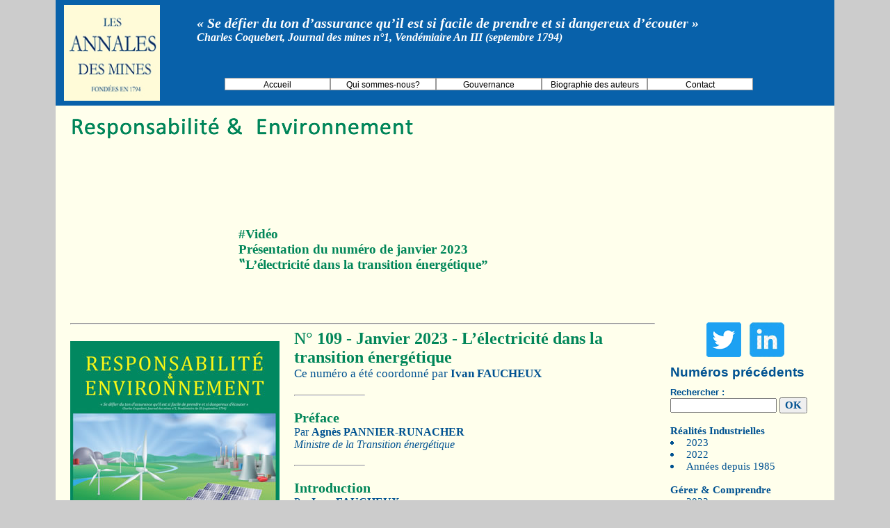

--- FILE ---
content_type: text/html
request_url: https://annales.org/re/2023/re_109_janvier_2023.html
body_size: 7908
content:
<!DOCTYPE html PUBLIC "-//W3C//DTD XHTML 1.0 Transitional//EN" "http://www.w3.org/TR/xhtml1/DTD/xhtml1-transitional.dtd">
<!-- saved from url=(0026)http://www.commentaire.fr/ -->
<!DOCTYPE html PUBLIC "-//W3C//DTD XHTML 1.0 Transitional//EN" "http://www.w3.org/TR/xhtml1/DTD/xhtml1-transitional.dtd"><HTML 
xmlns="http://www.w3.org/1999/xhtml"><!-- InstanceBegin template="/Templates/re_2023-01.dwt" codeOutsideHTMLIsLocked="false" --><HEAD><META content="IE=10.000" 
http-equiv="X-UA-Compatible">
<!-- InstanceBeginEditable name="doctitle" -->
<title>Responsabilité &amp; Environnement - N° 109 - Janvier 2023 - L’électricité dans la transition énergétique</title>
<meta name="citation_publication_date" content="Responsabilité &amp; Environnement -N° 109 - Janvier 2023 - L’électricité dans la transition énergétique" />
<!-- InstanceEndEditable -->


     

     

     

    
     <link href="../../css/accueil.css" rel="stylesheet" type="text/css" />
     <link href="../../css/colonne-droite.css" rel="stylesheet" type="text/css" />
     <link href="../../css/page.common.css" rel="stylesheet" type="text/css">
     <link href="../../YUI/2.9/build/menu/assets/skins/sam/menu.css" rel="stylesheet" type="text/css" />
     <link href="../../css/nouvelle.css" rel="stylesheet" type="text/css">
     <style type="text/css">
     a:link {
	text-decoration: none;
}
a:visited {
	text-decoration: none;
}
a:hover {
	text-decoration: none;
	color: #33CCFF;
}
a:active {
	text-decoration: none;
}
     </style>
     <link href="../../css/re.css" rel="stylesheet" type="text/css" />
     <style type="text/css">
     .texte211 {font-family: Verdana, Geneva, sans-serif;
	font-size: 11px;
	color: #333;
}
     .Style123 {font-weight: bold;
	font-size: 18pt;
	color: #ED1C3C;
}
.Style127 {color: #ED1C3C}
.Style43 {color: #028458; font-family: Calibri; }
     body {
	background-color: #CCCCCC;
}
     </style>
     <link href="../../SpryAssets/SpryMenuBarHorizontal.css" rel="stylesheet" type="text/css" />
<META name="GENERATOR" content="MSHTML 10.00.9200.16635">

<script src="../../YUI/2.9/build/yahoo-dom-event/yahoo-dom-event.js" type="text/javascript"></script>
<script src="../../YUI/2.9/build/container/container_core-min.js" type="text/javascript"></script>
<script src="../../YUI/2.9/build/menu/menu-min.js" type="text/javascript"></script>
<script type="text/xml">
<!--
<oa:widgets>
  <oa:widget wid="2567022" binding="#OAWidget" />
</oa:widgets>
-->
</script>
<!-- InstanceBeginEditable name="head" -->
<meta name="keywords" content="Responsabilité &amp; Environnement - N° 109 - Janvier 2023 - L’électricité dans la transition énergétique" />
<meta name="citation_publication_date" content="Responsabilité &amp; Environnement - N° 109 - Janvier 2023 - L’électricité dans la transition énergétique" />
<meta name="citation_title" content="Responsabilité &amp; Environnement - N° 109 - Janvier 2023 - L’électricité dans la transition énergétique" /> 






<!-- InstanceEndEditable -->






<meta http-equiv="Content-Type" content="text/html; charset=utf-8">
</HEAD> 
<BODY link="#018659" alink="#018659">
<DIV id="main" align="center">
<DIV id="head">
<TABLE width="1120" align="center">
  <TBODY>
  <TR valign="top">
    <TD width="161" height="152" align="center" valign="middle" bgcolor="#0861AA"><p><img src="../../images/logo-accueil.jpg" width="138" height="138"></p></TD>
    <TD width="41" align="" valign="top" bgcolor="#0861AA">&nbsp;</TD>
    <TD width="902" align="left" valign="middle" bgcolor="#0861AA">
      
      <p><span class="defier">&laquo; Se d&eacute;fier du ton d&rsquo;assurance qu&rsquo;il est si facile de prendre et si dangereux d&rsquo;&eacute;couter &raquo;</span></p>
      <p><span class="charles">Charles Coquebert, Journal des mines n&deg;1, Vend&eacute;miaire An III (septembre 1794) </span><br />
        <br />
        <br />
      </p>
      <p>
        <script type="text/javascript">
// BeginOAWidget_Instance_2567022: #OAWidget
 
(function() { 
  var cn = document.body.className.toString();
  if (cn.indexOf('yui-skin-sam') == -1) {
    document.body.className += " yui-skin-sam";
  }
})();

var initOAWidget = function() {
  /*
       Instantiate a Menu:  The first argument passed to the 
       constructor is the id of the element in the page 
       representing the Menu; the second is an object literal 
       of configuration properties.
  */

  var OAWidget = new YAHOO.widget.MenuBar("OAWidget",  { autosubmenudisplay: true, lazyload: true } );
    
  OAWidget.render();
};

// Create the YUI Menu when the HTML document is usable.
YAHOO.util.Event.onDOMReady(initOAWidget);

// EndOAWidget_Instance_2567022
        </script>
      </p>
      <ul id="MenuBar1" class="MenuBarHorizontal">
          <li><a href="http://www.annales.org/index.html" title="Accueil" target="_blank">Accueil</a></li>
          <li><a href="https://www.annales.org/qui-sommes-nous.html">Qui sommes-nous?</a></li>
<li><a href="http://www.annales.org/gouvernance.html" title="Gouvernance" target="banks">Gouvernance</a></li>
          <li><a href="https://www.annales.org/auteurs/biographies.html">Biographie des auteurs</a>            </li>
          <li><a href="mailto:redactiondesannalesdesmines.cgeiet@finances.gouv.fr" title="Contact" target="_blank">Contact</a></li>
        </ul>


</TD>
 </p>
    <TD width="2" align="left" valign="middle" bgcolor="#0861AA">&nbsp;</TD>
    </TR>
  
  </TBODY>
</TABLE></DIV>
<DIV id="content">
  <table width="1120" align="center" cellpadding="0" cellspacing="0">
      <tr>
        <td colspan="7" align="right" valign="top" bgcolor="#FFFFEC"><p>&nbsp;</p>
          <table width="1100"  align="left" cellpadding="0" cellspacing="0">
            <tr>
              <td width="2%" height="60" align="left" valign="top">&nbsp;</td>
              <td height="60" colspan="5" align="left" valign="top" class="texte16"><img src="../images/responsabilite.fw.png" width="496" height="31"></td>
            </tr>
            <tr>
              <td height="90" align="left" valign="top">&nbsp;</td>
              <td height="90" colspan="5" align="center" valign="top" class="texte16"><p>&nbsp;</p>    
              <table width="60%" border="0" align="center" cellpadding="0" cellspacing="0">
                <tr>
              <td align="left" valign="top">&nbsp;</td>
              <td><em>
                <a href=https://youtu.be/4kjnOqdbtXE>
                <iframe width="210" height="210" src="https://www.youtube.com/embed/nmt2pJMw2t0" title=""L'électricité dans la transition énergétique" #ResponsabilitéEtEnvironnement  - janvier 2023" frameborder="0" allow="accelerometer; autoplay; clipboard-write; encrypted-media; gyroscope; picture-in-picture; web-share" allowfullscreen></iframe>
                </a>
              </em></td>
              <td>&nbsp;</td>
              <td valign="middle"><p class="texte-resume">#Vidéo<br />
                Présentation du numéro de janvier 2023
                    <br>
                    &#8223;L&rsquo;électricité dans la transition énergétique&rdquo;<br />
              </p></td>
              <td align="left" valign="top">&nbsp;</td>
            </tr>
              </table>            <p class="calibri-11-pt"></td>
            </tr>
            <tr>
              <td align="left" valign="top">&nbsp;</td>
              <td colspan="3" align="left" valign="top"><hr></td>
              <td align="left" valign="top">&nbsp;</td>
              <td width="18%" rowspan="2" align="left" valign="top"><table width="95%" align="left" cellpadding="0" cellspacing="0">
                <tr>
          <td height="68" colspan="2" valign="middle" bgcolor="#FFFFEC"><p align="center"><a href="https://twitter.com/AnnalesdesMines" target="_blank"><img src="../../images/logo-twitter.png" width="50" height="50" border="0" /></a>&nbsp; &nbsp;<a href="https://fr.linkedin.com/in/annales-des-mines-126990182?trk=profile-badge" target="_blank"><img src="../../images/link.jpg" width="50" height="50" border="0" alt="linkedin"></a></p>
            <p align="center">
              
            </p>
            <div class="LI-profile-badge"  data-version="v1" data-size="medium" data-locale="fr_FR" data-type="vertical" data-theme="light" data-vanity="annales-des-mines-126990182"></div>

            
            
            
            
            
            </td>
          
          
        </tr>
                <tr>
                  <td height="32" colspan="2" valign="top" bgcolor="#FFFFEC"><span class="prochaine">Num&eacute;ros pr&eacute;c&eacute;dents</span></td>
                  </tr>
                <tr>
                  <td colspan="2" bgcolor="#FFFFEC"><p><small><font
 face="Verdana" class="google">Rechercher  :</font></small> </span></p>
                    <form method="get" action="http://www.google.com/search">
                      <left></left>
                      <script src="http://www.google-analytics.com/urchin.js"
 type="text/javascript">
                </script>
                      <script type="text/javascript">
_uacct = "UA-1901136-1";
urchinTracker();
                </script>
                      <table
 width="100%" align="left"
 style="text-align: left; margin-left: auto; margin-right: 0px;">
                        <tbody>
                          <tr>
                            <td><input name="q" type="text" class="texte-noir2"
 value="" size="17" maxlength="255" />
                              <input name="sitesearch" value="annales.org"
 type="hidden" />
                              <input name="btnG" type="submit" class="calibri-11pt-gras" value="OK" /></td>
                            </tr>
                          </tbody>
                        </table>
                    </form></td>
                  </tr>
                <tr>
                  <td height="5" colspan="2" bgcolor="#FFFFEC">&nbsp;</td>
                  </tr>
                <tr>
                  <td colspan="2" align="left" valign="top" bgcolor="#FFFFEC"><p><span class="calibri-11pt-gras">R&eacute;alit&eacute;s Industrielles</span></p></td>
                  </tr>
                <tr>
                  <td align="left" valign="middle" bgcolor="#FFFFEC"><img src="../../images/puce_bleue2.fw.png" width="5" height="5" /></td>
                  <td align="left" valign="top" bgcolor="#FFFFEC"><a href="../../ri/2023/ri-2023.html" class="calibri-11-pt">2023</a></span></td>
                </tr>
                <tr>
                  <td align="left" valign="middle" bgcolor="#FFFFEC"><img src="../../images/puce_bleue2.fw.png" width="5" height="5" /></td>
                  <td align="left" valign="top" bgcolor="#FFFFEC"><a href="../../ri/2022/ri-2022.html" class="calibri-11-pt">2022</a></td>
                </tr>
                <tr>
                  <td width="13" align="left" valign="middle" bgcolor="#FFFFEC"><img src="../../images/puce_bleue2.fw.png" width="5" height="5" /></td>
                  <td width="109" align="left" valign="top" bgcolor="#FFFFEC" class="calibri-11-pt"><a href="../../ri/tab-ri.html" class="calibri-11-pt">Ann&eacute;es depuis 1985</a></td>
                </tr>
                <tr>
                  <td height="1" colspan="2" align="left" valign="top" bgcolor="#FFFFEC">&nbsp;</td>
                </tr>
                <tr>
                  <td height="1" colspan="2" align="left" valign="top" bgcolor="#FFFFEC"><p class="calibri-11pt-gras">G&eacute;rer &amp; Comprendre </p></td>
                </tr>
                <tr>
                  <td align="left" valign="middle" bgcolor="#FFFFEC"><img src="../../images/puce_bleue2.fw.png" width="5" height="5" /></td>
                  <td align="left" valign="top" bgcolor="#FFFFEC"><a href="../../gc/2023/gc-2023.html"  class="calibri-11-pt">2023</a></td>
                </tr>
                <tr>
                  <td align="left" valign="middle" bgcolor="#FFFFEC"><img src="../../images/puce_bleue2.fw.png" width="5" height="5" /></td>
                  <td align="left" valign="top" bgcolor="#FFFFEC"><a href="../../gc/2022/gc-2022.html"  class="calibri-11-pt">2022</a></td>
                </tr>
                <tr>
                  <td align="left" valign="middle" bgcolor="#FFFFEC"><img src="../../images/puce_bleue2.fw.png" width="5" height="5" /></td>
                  <td align="left" valign="top" bgcolor="#FFFFEC"><a href="../../gc/tab-gc.html" class="calibri-11-pt">Toutes les ann&eacute;es</a></td>
                </tr>
                <tr>
                  <td colspan="2" align="left" valign="top" bgcolor="#FFFFEC">&nbsp;</td>
                </tr>
                <tr>
                  <td colspan="2" align="left" valign="top" nowrap="nowrap" bgcolor="#FFFFEC"><a href="../../gc/GC-english-language-online-selection/tab-gc-english.html"><span class="calibri-11pt-gras">G&eacute;rer &amp; Comprendre - <br />
                    English  language online selection            </span></a></td>
                </tr>
                <tr>
                  <td colspan="2" align="left" valign="middle" bgcolor="#FFFFEC">&nbsp;</td>
                </tr>
                <tr>
                  <td colspan="2" align="left" valign="top" nowrap="nowrap" bgcolor="#FFFFEC"><span class="calibri-11pt-gras">Responsabilit&eacute; &amp; Environnement</span></td>
                  </tr>
                <tr>
                  <td align="left" valign="middle" bgcolor="#FFFFEC"><img src="../../images/puce_bleue2.fw.png" width="5" height="5" /></td>
                  <td align="left" valign="top" bgcolor="#FFFFEC"><a href="../2024/re-2024.html" class="calibri-11-pt">2024</a></td>
                </tr>
                <tr>
                  <td align="left" valign="middle" bgcolor="#FFFFEC"><img src="../../images/puce_bleue2.fw.png" width="5" height="5" /></td>
                  <td align="left" valign="top" bgcolor="#FFFFEC"><a href="re-2023.html" class="calibri-11-pt">2023</a></td>
                  </tr>
                <tr>
                  <td align="left" valign="middle" bgcolor="#FFFFEC"><img src="../../images/puce_bleue2.fw.png" width="5" height="5" /></td>
                  <td align="left" valign="top" bgcolor="#FFFFEC" class="calibri-11-pt"><a href="../tab-re.html" class="calibri-11-pt">Toutes les ann&eacute;es</a></td>
                  </tr>
                <tr>
                  <td colspan="2" align="left" valign="top" bgcolor="#FFFFEC">&nbsp;</td>
                </tr>
                <tr>
                  <td colspan="2" align="left" valign="top" nowrap="nowrap" bgcolor="#FFFFEC"><span class="calibri-11pt-gras">Enjeux num&eacute;riques</span></td>
        </tr>
        <tr>
          <td align="left" valign="middle" bgcolor="#FFFFEC"><img src="../../images/puce_bleue2.fw.png" width="5" height="5" /></td>
          <td align="left" valign="top" bgcolor="#FFFFEC"><a href="../../enjeux-numeriques/2023/en-2023.html" class="calibri-11-pt">2023</a></td>
        </tr>
        <tr>
          <td align="left" valign="middle" bgcolor="#FFFFEC"><img src="../../images/puce_bleue2.fw.png" width="5" height="5" /></td>
          <td align="left" valign="top" bgcolor="#FFFFEC"><a href="../../enjeux-numeriques/2022/en-2022.html" class="calibri-11-pt">2022</a></td>
        </tr>
        <tr>
                  <td align="left" valign="middle" bgcolor="#FFFFEC"><img src="../../images/puce_bleue2.fw.png" width="5" height="5" /></td>
                  <td align="left" valign="top" bgcolor="#FFFFEC" class="calibri-11-pt"><a href="../../enjeux-numeriques/tab-en.html" class="calibri-11-pt">Toutes les ann&eacute;es</a></td>
        </tr>
        <td colspan="2" align="left" valign="top" bgcolor="#FFFFEC">&nbsp;</td>
        </tr>
       <td colspan="2" align="left" valign="top" nowrap="nowrap" bgcolor="#FFFFEC"><a href="../../Financial_Regul_and_Gov/all.html"><span class="calibri-11pt-gras">Financial  Regulation <br />
            and  Governance</span></a></td>
        </tr>
        <tr>
          <td align="left" valign="middle" bgcolor="#FFFFEC"><img src="../../images/puce_bleue2.fw.png" alt="" width="5" height="5" /></td>
          <td align="left" valign="top" bgcolor="#FFFFEC"><a href="../../Financial_Regul_and_Gov/banks.html" class="calibri-11-pt">Banks</a></td>
        </tr>
        <tr>
          <td align="left" valign="middle" bgcolor="#FFFFEC"><img src="../../images/puce_bleue2.fw.png" alt="" width="5" height="5" /></td>
          <td align="left" valign="top" bgcolor="#FFFFEC"><a href="../../Financial_Regul_and_Gov/insurance.html" class="calibri-11-pt">Insurance</a></td>
        </tr>
        <tr>
          <td align="left" valign="middle" bgcolor="#FFFFEC"><img src="../../images/puce_bleue2.fw.png" alt="" width="5" height="5" /></td>
          <td align="left" valign="top" bgcolor="#FFFFEC"><a href="../../Financial_Regul_and_Gov/markets.html" class="calibri-11-pt">Markets</a></td>
        </tr>
        <tr>
          <td align="left" valign="middle" bgcolor="#FFFFEC"><img src="../../images/puce_bleue2.fw.png" alt="" width="5" height="5" /></td>
          <td align="left" valign="top" bgcolor="#FFFFEC"><a href="../../Financial_Regul_and_Gov/payments.html" class="calibri-11-pt">Payments and monetay instruments</a></td>
        </tr>
        <tr>
          <td align="left" valign="middle" bgcolor="#FFFFEC"><img src="../../images/puce_bleue2.fw.png" alt="" width="5" height="5" /></td>
          <td align="left" valign="top" bgcolor="#FFFFEC"><a href="../../Financial_Regul_and_Gov/ifr.html" class="calibri-11-pt">International financial<br />
            regulation
          </a></td>
        </tr>
        <tr>
          <td align="left" valign="middle" bgcolor="#FFFFEC"><img src="../../images/puce_bleue2.fw.png" alt="" width="5" height="5" /></td>
          <td align="left" valign="top" bgcolor="#FFFFEC"><a href="../../Financial_Regul_and_Gov/fintechs.html" class="calibri-11-pt">Fintechs</a></td>
        <tr>
          <td colspan="2" align="left" valign="middle" bgcolor="#FFFFEC">&nbsp;</td>
                  </tr>
                <tr>
                  <td colspan="2" align="left" valign="middle" bgcolor="#FFFFEC"><p><span class="calibri-11pt-gras">La Gazette de la soci&eacute;t&eacute;</span></p>
                    <p><span class="calibri-11pt-gras"> et des techniques</span></p></td>
                </tr>
                <tr>
                  <td align="left" valign="middle" bgcolor="#FFFFEC"><img src="../../images/puce_bleue2.fw.png" width="5" height="5" /></td>
                  <td align="left" valign="top" bgcolor="#FFFFEC"><a href="../../gazette/2023/gazette2023.html" class="calibri-11-pt">2023</a></span></td>
                </tr>
                <tr>
                  <td align="left" valign="middle" bgcolor="#FFFFEC"><img src="../../images/puce_bleue2.fw.png" width="5" height="5" /></td>
                  <td align="left" valign="top" bgcolor="#FFFFEC"><a href="../../gazette/2022/gazette2022.html" class="calibri-11-pt">2022</a></span></span></td>
                </tr>
                <tr>
                  <td align="left" valign="middle" bgcolor="#FFFFEC"><img src="../../images/puce_bleue2.fw.png" width="5" height="5" /></td>
                  <td align="left" valign="top" bgcolor="#FFFFEC"><p><a href="../../gazette.html" class="calibri-11-pt">Toutes les ann&eacute;es</a>&nbsp;</td>
                  </tr>
                <tr>
                  <td colspan="2" align="left" valign="top" bgcolor="#FFFFEC">&nbsp;</td>
                  </tr>
                <tr>
                  <td colspan="2" align="left" valign="middle" bgcolor="#FFFFEC"><span class="calibri-11pt-gras">Le Club des Annales des Mines</span></td>
                  </tr>
                <tr>
                  
                  </tr>
                <tr>
                  <td align="left" valign="middle" bgcolor="#FFFFEC"><img src="../../images/puce_bleue2.fw.png" width="5" height="5" /></td>
                  <td align="left" valign="top" bgcolor="#FFFFEC"><p><a href="../../club/tab-club.html" class="calibri-11-pt">Toutes les ann&eacute;es</a></span></p></td>
                  </tr>
                <tr>
                  <td colspan="2" align="left" valign="top" bgcolor="#FFFFEC">&nbsp;</td>
                </tr>
                <td colspan="2" align="left" valign="middle" bgcolor="#FFFFEC"><span class="calibri-11pt-gras">Num&eacute;ros anciens des Annales des Mines </span></td>
          </tr>
          <tr>
            <td align="left" valign="middle" bgcolor="#FFFFEC"><img src="../../images/puce_bleue2.fw.png" width="5" height="5" /></td>
            <td align="left" valign="top" bgcolor="#FFFFEC"><a href="https://patrimoine.mines-paristech.fr/Annales_des_mines" target="_blank" class="calibri-11-pt">1794-1914</a></td>
          </tr>
          <tr>
            <td height="38" align="left" valign="middle" bgcolor="#FFFFEC"><img src="../../images/puce_bleue2.fw.png" width="5" height="5" /></td>
            <td align="left" valign="top" bgcolor="#FFFFEC" class="calibri-11-pt"><a href="http://gallica.bnf.fr/ark:/12148/cb343781034/date" target="_blank" class="calibri-11-pt">              1915-1943<br>
              Lois et r&eacute;glementation            </a></td>
          </tr>
          <tr>
            <td align="left" valign="middle" bgcolor="#FFFFEC"><img src="../../images/puce_bleue2.fw.png" width="5" height="5" /></td>
            <td align="left" valign="top" bgcolor="#FFFFEC"><a href="http://gallica.bnf.fr/ark:/12148/cb34378107h/date" target="_blank" class="calibri-11-pt">1919 &ndash; 1942</a><br>
              <a href="http://gallica.bnf.fr/ark:/12148/cb34378107h/date" target="_blank" class="calibri-11-pt">Articles</a></td>
          </tr>
          <tr>
            <td align="left" valign="middle" bgcolor="#FFFFEC"><img src="../../images/puce_bleue2.fw.png" width="5" height="5" /></td>
            <td align="left" valign="top" bgcolor="#FFFFEC"><p class="calibri-11-pt"><a href="http://gallica.bnf.fr/ark:/12148/cb34348187c/date.r" target="_blank" class="calibri-11-pt">1946 &ndash; 1991</a></p></td>
                <tr>
                  <td colspan="2" align="left" valign="top" bgcolor="#FFFFEC">&nbsp;</td>
                  </tr>
                <tr>
                  <td colspan="2" align="left" valign="top" bgcolor="#FFFFEC"><p><span class="calibri-11pt-gras"><a href="../../archives/index.html" class="calibri-11pt-gras">Histoire des Ing&eacute;nieurs<br />
                    des Mines</a></span></p></td>
                </tr>
                <tr>
                  <td align="left" valign="middle" bgcolor="#FFFFEC"><img src="../../images/puce_bleue2.fw.png" width="5" height="5" /></td>
                  <td align="left" valign="top" bgcolor="#FFFFEC"><span class="textenoir4"><a href="../../archives/index.html#doc" class="calibri-11-pt">Documents de synth&egrave;se</a></span></td>
                </tr>
                <tr>
                  <td align="left" valign="top" bgcolor="#FFFFEC" class="puce"><img src="../../images/puce_bleue2.fw.png" width="5" height="5" class="puce" /></td>
                  <td align="left" valign="top" bgcolor="#FFFFEC"><a href="../../archives/index.html#dir" class="calibri-11-pt">Directeurs, professeurs, </span><br />
                    anciens &eacute;l&egrave;ves des Ecoles
                    des mines </a></td>
                </tr>
                <tr>
                  <td align="left" valign="top" bgcolor="#FFFFEC"><span class="puce"><img src="../../images/puce_bleue2.fw.png" width="5" height="5" class="puce" /></span></td>
                  <td align="left" valign="top" bgcolor="#FFFFEC"><a href="../../archives/index.html#textes" class="calibri-11-pt">Les principaux textes l&eacute;gislatifs ou r&egrave;glementaires</a></td>
                </tr>
                <tr>
                  <td align="left" valign="top" bgcolor="#FFFFEC"><span class="puce"><img src="../../images/puce_bleue2.fw.png" width="5" height="5" class="puce" /></span></td>
                  <td align="left" valign="top" bgcolor="#FFFFEC"><span class="textenoir4"><a href="../../archives/index.html#biographie" class="calibri-11-pt">Biographies relatives &agrave; des ing&eacute;nieurs des mines
                    d&eacute;c&eacute;d&eacute;s </a></span></td>
                </tr>
                <tr>
                  <td align="left" valign="top" bgcolor="#FFFFEC"><span class="puce"><img src="../../images/puce_bleue2.fw.png" width="5" height="5" class="puce" /></span></td>
                  <td align="left" valign="top" bgcolor="#FFFFEC"><span class="textenoir4"><a href="../../archives/index.html#composition" class="calibri-11-pt">Composition du corps des ing&eacute;nieurs</a></span></td>
                </tr>
                <tr>
                  <td align="left" valign="top" bgcolor="#FFFFEC"><span class="puce"><img src="../../images/puce_bleue2.fw.png" width="5" height="5" class="puce" /></span></td>
                  <td align="left" valign="top" bgcolor="#FFFFEC"><a href="../../archives/index.html#autres" class="calibri-11-pt">Autres documents sur les mines, carri&egrave;res, g&eacute;ologie.</a></td>
                </tr>
                <tr>
                  <td colspan="2" valign="top" bgcolor="#FFFFEC">&nbsp;</td>
                </tr>
                <tr>
                  <td colspan="2" valign="top" bgcolor="#FFFFEC"><span class="calibri-11pt-gras">La Lettre des Annales des Mines </span></td>
                </tr>
                <tr>
                  <td align="left" valign="middle" bgcolor="#FFFFEC"><img src="../../images/puce_bleue2.fw.png" width="5" height="5" /></td>
                  <td align="left" valign="top" bgcolor="#FFFFEC"><a href="../../lettre-info/2023/la-lettre-2023.html" class="calibri-11-pt">2023</a></td>
                </tr>
                <tr>
                  <td align="left" valign="middle" bgcolor="#FFFFEC"><img src="../../images/puce_bleue2.fw.png" width="5" height="5" /></td>
                  <td align="left" valign="top" bgcolor="#FFFFEC"><a href="../../lettre-info/tab-lettre.html" class="calibri-11-pt">Toutes les ann&eacute;es</a></td>
                </tr>
                <tr>
                  <td colspan="2" align="left" valign="middle" bgcolor="#FFFFEC">&nbsp;</td>
                </tr>
                <tr>
                  
                </tr>
                <tr>
                  <td colspan="2" valign="top" bgcolor="#FFFFEC"><p class="calibri-11pt-gras">&nbsp;</p>                    <p>&nbsp;</p></td>
                </tr>
              </table></td>
            </tr>
            <tr>
              <td height="2921" align="left" valign="top">&nbsp;</td>
              <td width="27%" align="left" valign="top"><p >&nbsp;</p>
                <p><img src="../images/2023_re_janvier_couverture.jpg" width="301" height="421" alt="Responsabilit&eacute; et Environnement -  N&deg; 109 - Janvier 2023 - L&rsquo;&eacute;lectricit&eacute; dans la transition &eacute;nerg&eacute;tique"></p>
                <p>&nbsp;</p>
                <table width="71%" border="0" align="center">
                  <tr>
                    <td height="44"><p><a href="re_109_janvier_2023.html" class="liens">Sommaire en fran&ccedil;ais</a></p></td>
                    <td><a href="re_109_janvier_2023.html"><img src="../../images/francais.jpg" alt="" width="59" height="34" border="0" /></a></td>
                  </tr>
                  <tr>
                    <td height="44"><strong><a href="re109/2023-01-22.pdf" class="liens">Abstracts</a></strong> </a></td>
                    <td><a href="re109/2023-01-22.pdf"><img src="../../images/royaumeuni_petit.gif" alt="" width="59" height="34" border="0" /></a></td>
                  </tr>
                  <tr>
                    <td height="44"><em><a href="re_109_janvier_2023.pdf" target="_blank" class="liens">T&eacute;l&eacute;charger gratuitement<br />
                      la revue compl&egrave;te</a></em></td>
                    <td><a href="re_109_janvier_2023.pdf"><img src="../../images/pdf.png" alt="" width="50" height="50" /></a></td>
                  </tr>
                </table></td>
              <td width="2%" align="left" valign="top">&nbsp;</td>
              <td width="49%" align="right" valign="top" class="par2"><!-- InstanceBeginEditable name="EditRegion3" -->
                <p align="left" class="titre-18pt-re">N&deg; 109 - Janvier 2023 - L&rsquo;&eacute;lectricit&eacute; dans la transition &eacute;nerg&eacute;tique</p>
                <p class="par13pt" >Ce numéro a été coordonné par                <strong>Ivan FAUCHEUX</strong></p>
                <hr align="left" width="100" class="trait" />
                <p class="edito-gras"><a href="re-janvier-2023-preface.pdf" class="edito-gras">Préface</a></p>
                <p>Par <strong>Agnès PANNIER-RUNACHER</strong><br />
                <em>Ministre de la  Transition énergétique</em></p>
                <hr align="left" width="100" class="trait" />
                <p class="edito-gras"><a href="re-janvier-2023-introduction.pdf" class="edito-gras">Introduction</a></p>
                <p>Par <strong>Ivan FAUCHEUX</strong><br />
                <em>Membre du collège de la  Commission de régulation de l&rsquo;énergie</em>                </p>
                <hr align="left" width="100" class="trait" />
                <p class="partie"><strong>Les grands équilibres à venir du système électrique (européen ?)</strong></p>
                <p class="edito-gras-re">&nbsp;</p>
<p class="par2"><a href="resumes/janvier/03-re-resum-FR-AN-janvier-2023.html#03FR" class="texte-12pt-gras"><strong>Retours sur les <em>Futurs énergétiques 2050</em></strong></a></p>
<p>Par <strong>Thomas VEYRENC</strong> <br />
  <em>Directeur exécutif en charge de la  stratégie, de la prospective et de l&rsquo;évaluation chez Réseau de transport  d&rsquo;électricité (RTE) </em></p>
<p class="partie">&nbsp;</p>
<p><a href="resumes/janvier/04-re-resum-FR-AN-janvier-2023.html#04FR" class="texte-12pt-gras"><strong> La contribution des énergies renouvelables à l&rsquo;équilibre du marché de  l&rsquo;électricité en Europe : l&rsquo;expérience de Vattenfall</strong></a></p>
<p>Par <strong>Yara CHAKHTOURA</strong> <br />
  <em>Directrice générale de Vattenfall Eolien </em></p>
<p>&nbsp;</p>
<p><a href="resumes/janvier/05-re-resum-FR-AN-janvier-2023.html#05FR" class="texte-12pt-gras"><strong>De l&rsquo;enjeu de faire émerger des marchés de long terme de l&rsquo;électricité</strong></a></p>
<p>Par <strong>Antoine DEREUDDRE</strong> <br />
  <em>Chef économiste à la Commission de  régulation de l&rsquo;énergie (CRE) </em></p>
<p class="par2">&nbsp;</p>
<p class="edito-gras-re"><a href="resumes/janvier/06-re-resum-FR-AN-janvier-2023.html#06FR"><strong>La nécessité de faire évoluer le modèle du marché européen de  l&rsquo;électricité</strong></a></p>
<p>Par <strong>Boris SOLIER</strong> <br />
  <em>ART-Dev, Université Montpellier, CIRAD,  CNRS, Université Paul Valéry Montpellier 3, Université Perpignan Via Domitia,  Montpellier </em></p>
<p class="partie">&nbsp;</p>
<p><a href="resumes/janvier/07-re-resum-FR-AN-janvier-2023.html#07FR"><strong>Les secteurs électriques en marche vers un régime hybride combinant  marché et planification</strong></a></p>
<p>Par <strong>Dominique FINON</strong> <br />
  <em>Directeur de recherche émérite au CNRS,  chercheur associé à la chaire « European Electricity Markets » (Paris Dauphine) </em></p>
<p class="partie">&nbsp;</p>
<p class="texte-12pt-gras"><a href="resumes/janvier/08-re-resum-FR-AN-janvier-2023.html#08FR"><strong>Le marché de l&rsquo;électricité, le moteur de la transition énergétique</strong></a></p>
<p>Par <strong>Davide ORIFICI</strong> <br />
  <em>Directeur des Affaires publiques et  réglementaires et de la communication de la Bourse européenne de l&rsquo;électricité  Epex Spot </em></p>
<hr align="left" width="100" class="trait" />
<p class="partie"><strong>Le consommateur</strong></p>
<p>&nbsp;</p>
<p class="texte-12pt-gras"><a href="resumes/janvier/09-re-resum-FR-AN-janvier-2023.html#09FR">De la perplexité à la défiance des consommateurs</a></p>
<p>Par <strong>Françoise THIEBAULT</strong> <br />
  <em>Coordinatrice du secteur énergie du  CNAFAL </em></p>
<p>&nbsp;</p>
<p><a href="resumes/janvier/10-re-resum-FR-AN-janvier-2023.html#10FR" class="texte-12pt-gras"><strong>Accélérer la transition énergétique dans un contexte de crise : une mise  en perspective des enjeux associés</strong></a></p>
<p>Par <strong>Andreas RÜDINGER</strong> <br />
  <em>Coordinateur Transition énergétique  France à l&rsquo;Institut du développement durable et des relations internationales  (IDDRI) </em></p>
<p>&nbsp;</p>
<p><a href="resumes/janvier/11-re-resum-FR-AN-janvier-2023.html#11FR" class="texte-12pt-gras"><strong>Le consommateur, acteur de la sobriété énergétique ? Une approche  sociologique </strong></a></p>
<p>Par <strong>Stéphane LA BRANCHE</strong> <br />
  <em>Sociologue indépendant du climat et de  l&rsquo;énergie, coordonnateur scientifique du GIECO/IPBC</em><em>1</em><em>1 </em><em>‒ Groupe international d&rsquo;experts sur les changements de  comportements </em></p>
<p>&nbsp;</p>
<p class="edito-gras-re"><a href="resumes/janvier/12-re-resum-FR-AN-janvier-2023.html#12FR" class="edito-gras-re">Le pilotage coordonné des consommations pour mener à bien la transition  énergétique </a></p>
<p>Par <strong>Pierre BIVAS</strong> <br />
  <em>Cofondateur de Voltalis </em></p>
<p>&nbsp;</p>
<p><a href="resumes/janvier/13-re-resum-FR-AN-janvier-2023.html#13FR" class="texte-12pt-gras"><strong>Nucléaire et renouvelables : le débat public est-il propice à leur  acceptabilité ?</strong></a></p>
<p>Par <strong>Chantal JOUANNO</strong> <br />
  <em>Ancienne ministre </em></p>
<p>&nbsp;</p>
<p><a href="resumes/janvier/14-re-resum-FR-AN-janvier-2023.html#14FR" class="texte-12pt-gras"><strong>De la deuxième vague d&rsquo;électrification</strong></a></p>
<p>Par <strong>Hélène MACELA-GOUIN</strong></p>
<p><em>Vice-présidente des activités Secure Power </em></p>
<p class="partie">&nbsp;</p>
<p class="partie"><a href="resumes/janvier/15-re-resum-FR-AN-janvier-2023.html#15FR" class="texte-12pt-gras">Les enjeux de compétitivité industrielle de la transition électrique</a></p>
<p>Par <strong>Hoang BUI</strong> <br />
  <em>Secrétariat général pour  l&rsquo;investissement, sous l&rsquo;autorité du Premier ministre </em></p>
<p>&nbsp;</p>
<p class="par2"><a href="resumes/janvier/16-re-resum-FR-AN-janvier-2023.html#16FR" class="texte-12pt-gras"><strong>Les contrats de long terme en matière de nucléaire : un enjeu majeur  pour la neutralité carbone </strong></a></p>
<p>Par <strong>Philippe DARMAYAN</strong> <br />
  <em>Président de l&rsquo;UIMM (2018-2021) et  chargé d&rsquo;une mission ministérielle sur les contrats à long terme d&rsquo;électricité </em></p>
<hr align="left" width="100" class="trait" />
<p class="partie"><strong>Les réseaux énergétiques au coeur des transformations</strong></p>
<p>&nbsp;</p>
<p><a href="resumes/janvier/17-re-resum-FR-AN-janvier-2023.html#17FR" class="texte-12pt-gras"><strong>Les enjeux de la numérisation pour les gestionnaires du réseau de  distribution </strong></a></p>
<p>Par <strong>Sébastien JUMEL</strong> et <strong>Pierre MALLET</strong> <br />
  <em>Enedis </em></p>
<p class="partie">&nbsp;</p>
<p><a href="resumes/janvier/18-re-resum-FR-AN-janvier-2023.html#18FR" class="texte-12pt-gras"><strong>Marchés de l&rsquo;électricité et du gaz en Europe : quelle architecture  pertinente entre monopoles et « energy only » ? </strong></a></p>
<p>Par <strong>Édouard SAUVAGE</strong> <br />
  <em>Directeur général adjoint d&rsquo;Engie, en  charge des activités Infrastructures dans le monde (transport, distribution et  stockage du gaz, transport de l&rsquo;électricité) </em></p>
<p>&nbsp;</p>
<p><a href="resumes/janvier/19-re-resum-FR-AN-janvier-2023.html#19FR" class="texte-12pt-gras"><strong>Les outils de planification locale dans le contexte de la transition  énergétique </strong></a>Par <strong>Claude ARNAUD</strong> <br />
  <em>Président d&rsquo;Efficacity </em></p>
<hr align="left" width="100" class="trait" />
<p class="partie"><strong>Hors dossier</strong>
</p><p>&nbsp;</p>
<p><a href="resumes/janvier/20-re-resum-FR-AN-janvier-2023.html#20FR" class="texte-12pt-gras"><strong>L&rsquo;histoire du moteur électrique </strong></a></p>
<p>Par <strong>Ilarion PAVEL</strong> <br />
  <em>Ingénieur en chef des mines ‒ Conseil  général de l&rsquo;Économie </em></p>
<p>&nbsp;</p>
<p><a href="resumes/janvier/21-re-resum-FR-AN-janvier-2023.html#21FR" class="texte-12pt-gras"><strong>Les matières premières minérales non énergétiques en France métropolitaine  appréhendées au prisme des titres miniers (1811-2020)</strong></a></p>
<p>Par <strong>Aurélien REYS</strong> et <strong>Yann GUNZBURGER</strong> <br />
  <em>UMR 7359 GeoRessources (Université de  Lorraine) </em><br />
  <strong>Alain LIGER </strong><br />
  <em>Groupe minier et métallurgique Billiton  plc (dénommé aujourd&rsquo;hui BHP Billiton) </em><br />
  Et <strong>Rémi GALIN</strong> <br />
  <em>Ministère de la Transition écologique et  de la Cohésion des territoires ‒ Bureau de la politique des ressources  minérales non énergétiques </em></p>
<p class="partie">&nbsp;</p>
<p class="partie">&nbsp;</p>
<p></p>
              <!-- InstanceEndEditable --></td>
              <td width="2%" align="left" valign="top">&nbsp;</td>
            </tr>
          </table>
        <p class="Style46">&nbsp;</p></td>
      </tr>
      <tr>
        <td height="116" colspan="8" align="left" valign="middle" bgcolor="#0861AA"><p align="center" class="mines"> Les Annales des Mines </p>
        <p align="center"><span class="Style94"><span class="teledoc"> T&eacute;l&eacute;doc 797, 120, rue de Bercy &ndash; 75572 &ndash; Paris cedex 12 <br />
          Courriel :</span></span><span class="Style52"><a href="mailto:redactiondesannalesdesmines.cgeiet@finances.gouv.fr"><span class="texte-blanc2">redactiondesannalesdesmines.cgeiet@finances.gouv.fr</span></a></span></p>
        <p align="center">&nbsp;</p>
        <div align="center" class="texte-blanc2">
          <div align="center"><strong><a href="../../Politique-de-gestion-des-donnees-personnelles-et-cookies.html" target="_blank" class="texte-blanc2-gras">Politique de gestion des donn&eacute;es personnelles et  cookies</a></strong></div>
        </div>
        <p align="center">&nbsp;</p></td>
      </tr>
</table>
<DIV id="lightbox_couv_142"></DIV>
</DIV></DIV>


</BODY><!-- InstanceEnd --></HTML>
